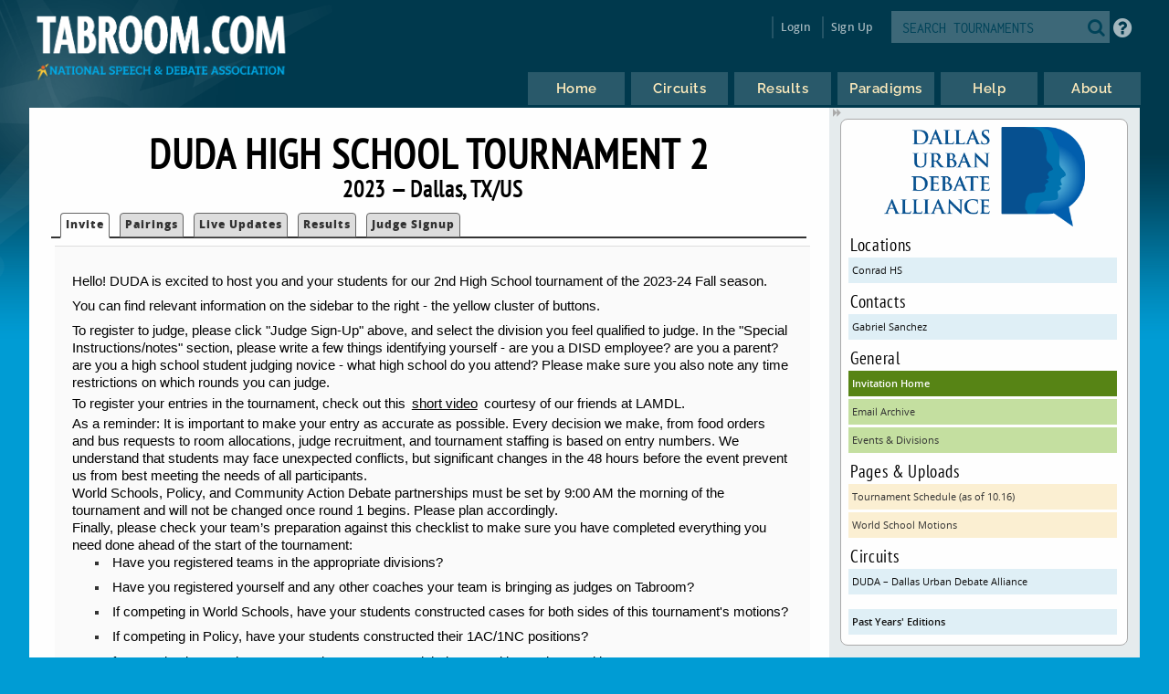

--- FILE ---
content_type: text/html
request_url: https://www.tabroom.com/index/tourn/index.mhtml?tourn_id=29110
body_size: 5671
content:


	<!DOCTYPE html>

	<meta
		http-equiv = "Content-Type"
		content    = "text/html; charset=UTF-8"
	/>
	<meta
		name    = "viewport"
		content = "width=device-width, initial-scale=1"
	>

	<meta http-equiv="content-language" content="en" />

	<html>

		<head>
			<link rel="stylesheet" type="text/css" href="/lib/css/reset.css">
			<link rel="stylesheet" type="text/css" href="/lib/css/jqueryui.css">
			<link rel="stylesheet" type="text/css" href="/lib/css/fonts/fonts.css">
			<link rel="stylesheet" type="text/css" href="/lib/css/select2.min.css">
			<link rel="stylesheet" type="text/css" href="/lib/css/uniform.css">
			<link rel="stylesheet" type="text/css" href="/lib/css/alertify.min.css">
			<link rel="stylesheet" type="text/css" href="/lib/css/alertify-bootstrap.min.css">

				<link
					rel  = "stylesheet"
					type = "text/css"
					href = "/lib/css/tabroom.v43.css"
				>



			<title>
				
				
				Tabroom.com
			</title>
				<script
					type = "text/javascript"
					src  = "/lib/javascript/tabroom.v48.min.js"
				></script>

			<script>

				function toggleMobileMenu() {
					$(`.menu`).toggleClass('nothidden');
					fixVisual();
				}

				function toggleSearch() {
					$(`#mobileSearch`).toggleClass('hidden');
					$(`input#searchtext`).focus();
				}

				$(".alert").on('click', function(e){
					e.preventDefault();
					var href = this.href;
					alertify.confirm("Are you sure?", function (e) {
						if (e) {
							window.location.href = href;
						}
					});
				});


					function updateLastAccess() {
						return;
					}

				$(document).ready(function(){

					updateLastAccess();

					// put the focus on the first editable element.
					$('*:input:enabled:visible:not(.notfirst):not(input[type="submit"]):first').focus();
					$('.starthere').focus();

					// Control-s gives you the search box
					Mousetrap.bind('mod+s', function(e) {
						$('#searchtext').focus();
						return false;
					});

					// Sets up the little arrows to close and open the sidebars
					$(".menu").prepend("<div class='shade openshade fa fa-forward'></div>");
					$("#content").prepend("<div class='hidden shade closedshade fa fa-backward'></div>");

					$(".shade").click( function() {
						$(".menu").toggleClass("hidden");
						$(".closedshade").toggleClass("hidden");
						$(".main").toggleClass("mainfull");
						$(".tabad_carousel").toggleClass("tabad_full");
					});

					// Scales any text to the size of its parent element that
					// wants that
					$(".scalefont").bigtext();

					// adds zebra striping to elements, and resizes inputs to
					// the size of their parent
					fixVisual();
				});
			// Display notifications

			$(document).ready(function() {

				alertify.set('notifier','position', 'bottom-left');
				alertify.defaults.transition   = "slide";
				alertify.defaults.theme.ok     = "btn btn-primary";
				alertify.defaults.theme.cancel = "btn btn-danger";
				alertify.defaults.theme.input  = "form-control";









			});
			</script>


			<meta
				property = "og:image"
				content  = "http://www.tabroom.com/lib/images/nsda-blue.png"
			/>

			<link rel="manifest" href="/index/manifest.mhtml"/>

	</head>
	<body>
		<div id="overlay">
			<div id="header">
				<div id="headerarch">
					<span
						id    = "logo"
						title = "The debater matters more than the debate; the speaker more than the speech."
					>
						<a
							tabindex = "-1"
							href     = "/index/index.mhtml"
						>
							<img
								src = "/lib/images/tabroom-logo.png"
								alt = "Tabroom.com by the National Speech and Debate Association"
							>
						</a>
					</span>

					<span id="toprow" class="grow">


							<a
								tabindex = "-1"
								class    = "fa fa-2x fa-search loginicons smallsearch"
								onClick  = "toggleSearch();";
								id       = "mobile_search"
								alt      = "Search Tournaments"
								title    = "Search Tournaments"
							></a>

							
	<span class="login">

		<a
			class   = "login-window"
			onClick = "showLoginBox();"
		>Login</a>

		<div id="login-box" class="login-popup">

			<div class="padbottomless marbottomless flexrow">
				<h6 class="fivesixths semibold leftalign padleft">
					Login to Tabroom
				</h6>

				<a
					class="sixth close fa fa-times-circle fa-lg bluetext marright"
					onClick = "hideLoginBox();"
				>
				</a>
			</div>

			<form
				name   = "login"
				action = "/user/login/login_save.mhtml"
				method = "post"
				class  = "signin"
			>

				<input
					type  = "hidden"
					name  = "salt"
					value = "RzCKPwti"
				>

				<input
					type  = "hidden"
					name  = "sha"
					value = "$6$RzCKPwti$LSPgkLSWVHZdfpIhsr6owqkZXldMu/UETKD9poGfULSa9EGcNe7sent4KZUgLNBedjxIjnVv7Uevi36a58cD90"
				>

				<div class="full centeralign flexrow martop">
					<span class="ninetenths marno padvertno padleft padright">
						<input
							type         = "text"
							id           = "username"
							name         = "username"
							class        = "noresize full"
							value        = ""
							autocomplete = "on"
							placeholder  = "Email address"
						>
					</span>
				</div>

				<div class="full centeralign flexrow">
					<span class="ninetenths marno padvertno padleft padright">
						<input
							id          = "password"
							name        = "password"
							class       = "noresize full"
							type        = "password"
							value       = ""
							placeholder = "Password"
						>
					</span>
				</div>

				<div class="full centeralign flexrow">
					<span class="ninetenths marno padvertno padleft padright">
						<input
							type  = "submit"
							value = "Login"
							class = "noresize full"
						>
					</span>
				</div>
			</form>

			<div class="full rightalign flexrow">
				<a
					class = "redtext italic martopmore rightalign full martopmore link-underline biggish"
					href  = "/user/login/forgot.mhtml"

				>Forgot your Password?</a>
			</div>

		</div>
	</span>

	<span class="signup">
		<a tabindex="-1" href="/user/login/new_user.mhtml">
			Sign Up
		</a>
	</span>




							<span class='searchfilter'>

								<form
									action = "/index/search.mhtml"
									method = "post"
								>

								<input
									type  = "hidden"
									name  = "tourn_id"
									value = ""
								>

								<input
									type  = "hidden"
									name  = "caller"
									value = "/index/tourn/index.mhtml?tourn_id=29110"
								>
									<span
										id    = "search"
										class = "full flexrow"
										title = "Search for tournaments"
									>
										<span class='grow fourfifths nospace padright'>
											<input
												type           = "text"
												name           = "search"
												placeholder    = "SEARCH TOURNAMENTS"
												autocomplete   = "off"
												autocorrect    = "off"
												autocapitalize = "off"
												spellcheck     = "false"
												id             = "searchtext"
												class          = "notfirst noresize"
												tabindex       = "-1"
											>
										</span>
										<span class="centeralign">
											<button
												type  = "submit"
												class = "fa fa-2x fa-search loginicons smallsearch"
											> </button>
										</span>
									</span>
								</form>
							</span>


						<span id="helpbutton" title="Tabroom Help" class="padleft">
							<a
								tabindex = "-1"
								href     = "http://docs.tabroom.com"
								target   = "_blank"
								class    = "fa fa-question-circle fa-2x"
							>
							</a>
						</span>

					</span>
				</div>



					<div
						class = "centeralign hidden"
						id    = "mobileSearch"
					>
						<div class="ninetenths leftalign">

							<form
								action="/index/search.mhtml"
								method="post"
							>

							<input
								type  = "hidden"
								name  = "caller"
								value = "/index/tourn/index.mhtml?tourn_id=29110"
							>
								<span
									id    = "mobile_searchbox"
									class = "full flexrow blueborder"
									title = "Search for tournaments"
								>
									<span class='grow fourfifths padright'>
										<input
											type           = "text"
											name           = "search"
											placeholder    = "Search tournaments by name"
											autocomplete   = "off"
											autocorrect    = "off"
											autocapitalize = "off"
											spellcheck     = "false"
											id             = "mobile_searchtext"
											class          = "notfirst"
											tabindex       = "-1"
										>
									</span>
									<span class="centeralign nospace">
										<button
											type  = "submit"
											class = "fa fa-2x fa-search loginicons smallsearch"
										>
										</button>
									</span>
								</span>
							</form>
						</div>
					</div>

				<div class="flexrow menuright">

				<span id="menus">
						
	<ul id="nav">

		<li class="top">
			<a
				class = "centeralign top_link"
				href  = "/"
				title = "Home"
			>
				<span class="down text">
					Home
				</span>
				<span class="down icon fa fa-home"></span>
			</a>
		</li>

		<li class="top">

			<a
				class = "centeralign top_link"
				href  = "/index/circuits.mhtml"
				title = "Circuits"
			>
				<span class="down text">
					Circuits
				</span>
				<span class="down icon fa fa-circle-o-notch"></span>
			</a>
		</li>

		<li class="top">
			<a
				class = "centeralign top_link"
				href  = "/index/results/"
				title = "Results"
			>
				<span class="down text">
					Results
				</span>
				<span class="down icon fa fa-trophy"></span>
			</a>
		</li>

		<li class="top">
			<a
				class = "centeralign top_link"
				href  = "/index/paradigm.mhtml"
				title = "Results"
			>
				<span class="down text">
					Paradigms
				</span>
				<span class="down icon fa fa-gavel"></span>
			</a>
		</li>

		<li class="top">
			<a
				class = "centeralign top_link"
				href  = "/index/help.mhtml"
				title = "Help"
			>
				<span class="down text">
					Help
				</span>
				<span class="down icon fa fa-info"></span>
			</a>
		</li>

		<li class="top">
			<a
				class = "centeralign top_link"
				href  = "/index/about.mhtml"
				title = "About"
			>
				<span class="down text">
					About
				</span>
				<span class="down icon fa fa-book"></span>
			</a>
		</li>

	</ul>


				</span>

				<span class="hamburger">
					<a
						class="menuburger fa fa-xl fa-bars"
						onClick="toggleMobileMenu();"
					></a>
				</span>

				</div>

			</div>



	<div id="wrapper">
		<div id="content">
			
	<div class="main index">

		 

	<h2 class="centeralign marno">
		DUDA High School Tournament 2 
	</h2>

	<h5 class="full centeralign marno">
		2023 
		&mdash;
		Dallas,
		TX/US  
	</h5>




		

		<ul id="tabnav">

			<li class="selected">
				 <a href="/index/tourn/index.mhtml?tourn_id=29110"
				 	>Invite</a>
			</li>






				<li class="">
					 <a href="/index/tourn/postings/index.mhtml?tourn_id=29110"
					 	>Pairings</a>
				</li>

				<li class="">
					 <a href="/index/tourn/updates/index.mhtml?tourn_id=29110"
					 	>Live Updates</a>
				</li>

				<li class="">
					 <a href="/index/tourn/results/index.mhtml?tourn_id=29110"
					 >Results</a>
				</li>

				<li class="">
					 <a href="/index/tourn/judge_signups.mhtml?tourn_id=29110"
					 	>Judge Signup</a>
				</li>

		</ul>



		<div class="full centeralign odd">
			<span class="thenines leftalign plain martop whiteback fullscreen padvertmore frontpage">


						


						<p style="line-height: 1.38; margin-top: 0pt; margin-bottom: 0pt;"><span style="font-size: 11pt; font-family: Arial; color: #000000; background-color: transparent; font-weight: 400; font-style: normal; font-variant: normal; text-decoration: none; vertical-align: baseline; white-space: pre-wrap;">Hello! DUDA is excited to host you and your students for our 2nd High School tournament of the 2023-24 Fall season. </span></p>
<p style="line-height: 1.38; margin-top: 0pt; margin-bottom: 0pt;"></p>
<p style="line-height: 1.38; margin-top: 0pt; margin-bottom: 0pt;"></p>
<p><span style="font-size: 11pt; font-family: Arial; color: #000000; background-color: transparent; font-weight: 400; font-style: normal; font-variant: normal; text-decoration: none; vertical-align: baseline; white-space: pre-wrap;">You can find relevant information on the sidebar to the right - the yellow cluster of buttons. </span></p>
<p></p>
<p></p>
<p style="line-height: 1.38; margin-top: 0pt; margin-bottom: 0pt;"><span style="font-size: 11pt; font-family: Arial; color: #000000; background-color: transparent; font-weight: 400; font-style: normal; font-variant: normal; text-decoration: none; vertical-align: baseline; white-space: pre-wrap;">To register to judge, please click "Judge Sign-Up" above, and select the division you feel qualified to judge. In the "Special Instructions/notes" section, please write a few things identifying yourself - are you a DISD employee? are you a parent? are you a high school student judging novice - what high school do you attend? Please make sure you also note any time restrictions on which rounds you can judge. </span></p>
<p style="line-height: 1.38; margin-top: 0pt; margin-bottom: 0pt;"></p>
<p style="line-height: 1.38; margin-top: 0pt; margin-bottom: 0pt;"></p>
<p style="line-height: 1.38; margin-top: 0pt; margin-bottom: 0pt;"></p>
<p style="line-height: 1.38; margin-top: 0pt; margin-bottom: 0pt;"><span style="font-size: 11pt; font-family: Arial; color: #000000; background-color: transparent; font-weight: 400; font-style: normal; font-variant: normal; text-decoration: none; vertical-align: baseline; white-space: pre-wrap;">To register your entries in the tournament, check out this </span><a href="https://www.youtube.com/watch?v=Jw624kw0JI0"><span style="font-size: 11pt; font-family: Arial; color: #000000; background-color: transparent; font-weight: 400; font-style: normal; font-variant: normal; text-decoration: underline; -webkit-text-decoration-skip: none; text-decoration-skip-ink: none; vertical-align: baseline; white-space: pre-wrap;">short video</span></a><span style="font-size: 11pt; font-family: Arial; color: #000000; background-color: transparent; font-weight: 400; font-style: normal; font-variant: normal; text-decoration: none; vertical-align: baseline; white-space: pre-wrap;"> courtesy of our friends at LAMDL.</span></p>
<p style="line-height: 1.38; margin-top: 0pt; margin-bottom: 0pt;"></p>
<p style="line-height: 1.38; margin-top: 0pt; margin-bottom: 0pt;"></p>
<p style="line-height: 1.38; margin-top: 0pt; margin-bottom: 0pt;"></p>
<p style="line-height: 1.38; margin-top: 0pt; margin-bottom: 0pt;"><span style="font-size: 11pt; font-family: Arial; color: #000000; background-color: transparent; font-weight: 400; font-style: normal; font-variant: normal; text-decoration: none; vertical-align: baseline; white-space: pre-wrap;">As a reminder: It is important to make your entry as accurate as possible. Every decision we make, from food orders and bus requests to room allocations, judge recruitment, and tournament staffing is based on entry numbers. We understand that students may face unexpected conflicts, but significant changes in the 48 hours before the event prevent us from best meeting the needs of all participants. </span></p>
<p style="line-height: 1.38; margin-top: 0pt; margin-bottom: 0pt;"></p>
<p style="line-height: 1.38; margin-top: 0pt; margin-bottom: 0pt;"></p>
<p style="line-height: 1.38; margin-top: 0pt; margin-bottom: 0pt;"></p>
<p style="line-height: 1.38; margin-top: 0pt; margin-bottom: 0pt;"><span style="font-size: 11pt; font-family: Arial; color: #000000; background-color: transparent; font-weight: 400; font-style: normal; font-variant: normal; text-decoration: none; vertical-align: baseline; white-space: pre-wrap;">World Schools, Policy, and Community Action Debate partnerships must be set by 9:00 AM the morning of the tournament and will not be changed once round 1 begins. Please plan accordingly. </span></p>
<p style="line-height: 1.38; margin-top: 0pt; margin-bottom: 0pt;"></p>
<p style="line-height: 1.38; margin-top: 0pt; margin-bottom: 0pt;"></p>
<p style="line-height: 1.38; margin-top: 0pt; margin-bottom: 0pt;"></p>
<p style="line-height: 1.38; margin-top: 0pt; margin-bottom: 0pt;"><span style="font-size: 11pt; font-family: Arial; color: #000000; background-color: transparent; font-weight: 400; font-style: normal; font-variant: normal; text-decoration: none; vertical-align: baseline; white-space: pre-wrap;">Finally, please check your team&rsquo;s preparation against this checklist to make sure you have completed everything you need done ahead of the start of the tournament:</span></p>
<p style="line-height: 1.38; margin-top: 0pt; margin-bottom: 0pt;"></p>
<p style="line-height: 1.38; margin-top: 0pt; margin-bottom: 0pt;"></p>
<ul>
<li>
<p style="line-height: 1.38; margin-top: 0pt; margin-bottom: 0pt;"><span style="font-size: 11pt; font-family: Arial; color: #000000; background-color: transparent; font-weight: 400; font-style: normal; font-variant: normal; text-decoration: none; vertical-align: baseline; white-space: pre-wrap;">Have you registered teams in the appropriate divisions?</span></p>
</li>
<li>
<p style="line-height: 1.38; margin-top: 0pt; margin-bottom: 0pt;"><span style="font-size: 11pt; font-family: Arial; color: #000000; background-color: transparent; font-weight: 400; font-style: normal; font-variant: normal; text-decoration: none; vertical-align: baseline; white-space: pre-wrap;">Have you registered yourself and any other coaches your team is bringing as judges on Tabroom?</span></p>
</li>
<li>
<p style="line-height: 1.38; margin-top: 0pt; margin-bottom: 0pt;"><span style="font-size: 11pt; font-family: Arial; color: #000000; background-color: transparent; font-weight: 400; font-style: normal; font-variant: normal; text-decoration: none; vertical-align: baseline; white-space: pre-wrap;">If competing in World Schools, have your students constructed cases for both sides of this tournament's motions?</span></p>
</li>
<li>
<p style="line-height: 1.38; margin-top: 0pt; margin-bottom: 0pt;"><span style="font-size: 11pt; font-family: Arial; color: #000000; background-color: transparent; font-weight: 400; font-style: normal; font-variant: normal; text-decoration: none; vertical-align: baseline; white-space: pre-wrap;">If competing in Policy, have your students constructed their 1AC/1NC positions?</span></p>
</li>
<li><span style="font-size: 11pt; font-family: Arial; color: #000000; background-color: transparent; font-weight: 400; font-style: normal; font-variant: normal; text-decoration: none; vertical-align: baseline; white-space: pre-wrap;">If competing in CAD, have your students constructed their Proposition and Opposition cases?</span></li>
<li>
<p style="line-height: 1.38; margin-top: 0pt; margin-bottom: 0pt;"><span style="font-size: 11pt; font-family: Arial; color: #000000; background-color: transparent; font-weight: 400; font-style: normal; font-variant: normal; text-decoration: none; vertical-align: baseline; white-space: pre-wrap;">Have you disclosed your Policy students cases on the DUDA Disclosure Database?</span></p>
</li>
<li>
<p style="line-height: 1.38; margin-top: 0pt; margin-bottom: 0pt;"><span style="font-size: 11pt; font-family: Arial; color: #000000; background-color: transparent; font-weight: 400; font-style: normal; font-variant: normal; text-decoration: none; vertical-align: baseline; white-space: pre-wrap;">Have you requested a bus with Student Activities?</span></p>
</li>
</ul>
<p></p>
<p><span style="font-size: 11pt; font-family: Arial; color: #000000; background-color: transparent; font-weight: 400; font-style: normal; font-variant: normal; text-decoration: none; vertical-align: baseline; white-space: pre-wrap;">We look forward to seeing you soon!</span></p>
<p></p>


			</span>
		</div>

	</div>

	
	<div class="menu">

		<div class="sidenote">

				<div class="centeralign">
					<img
						src   = "https://s3.amazonaws.com/tabroom-files/tourns/29110/DUDA_Logo.png"
						alt   = "Logo"
						style = "max-width: 220px;"/
					>
				</div>

					<h6>Locations</h6>
					<a
						class="blue full"
						href="index.mhtml?site_id=5045&tourn_id=29110"
					> Conrad HS </a>

				<h6>Contacts</h6>
					<a class="blue full"
						href="mailto:gabe.sanchez@dallasurbandebate.org"
					>Gabriel  Sanchez</a>

			<h6>General</h6>

			<a
				class = "dkgreen full"
				href  = "/index/tourn/index.mhtml?tourn_id=29110"
			>Invitation Home</a>


			 <a
			 	class = "green full"
				href  = "/index/tourn/emails.mhtml?tourn_id=29110"
			>Email Archive</a>

			<a
				class = "green full"
				href  = "/index/tourn/events.mhtml?tourn_id=29110"
			>Events &amp; Divisions</a>




				<h6>Pages &amp; Uploads</h6>
						<a
							class="yellow full"
							href="/index/tourn/index.mhtml?webpage_id=25257&tourn_id=29110"
						>Tournament Schedule (as of 10.16)</a>
						<a
							class="yellow full"
							href="/index/tourn/index.mhtml?webpage_id=25222&tourn_id=29110"
						>World School Motions</a>
				<h6>Circuits</h6>

					<a class  = "blue full nowrap"
						title = "Dallas Urban Debate Alliance"
						href  = "/index/circuit/index.mhtml?circuit_id=157"
					>DUDA &ndash; Dallas Urban Debate Alliance</a>

				<a
					class="martopmore blue full semibold"
					href="/index/tourn/past.mhtml?webname=dudahs2"
				>Past Years' Editions</a>
		</div>

		<div class="sidenote">

			<span class="fourfifths nospace">
				<h4>Dates &amp; Deadlines</h4>
			</span>

			<span class="fifth explain rightalign semibold bluetext">
				CST
			</span>

				<div class="row flexrow padleftless">
					<span class="semibold smaller half">
						Tournament Dates
					</span>

					<span class="smaller half">

						Oct 21

						2023
					</span>
				</div>

				<div class="row flexrow padleftless">
					<span class="semibold smaller half">
						Registration Opens
					</span>

					<span class="smaller half">
						Mon Oct 2  at 12:00 PM
					</span>
				</div>

				<div class="row flexrow padleftless">
					<span class="semibold smaller half">
						Registration Closes
					</span>

					<span class="smaller half">
						Sat Oct 21  at 9:00 AM
					</span>
				</div>

				<div class="row flexrow padleftless" title="After this date, you still must pay entry fees for dropped entries">
					<span class="semibold smaller half">
						Fees Freeze After
					</span>

					<span class="smaller half">
						Sat Oct 21  at 12:00 PM
					</span>
				</div>

				<div class="row flexrow padleftless">
					<span class="semibold smaller half">
						Judge Information Due
					</span>

					<span class="smaller half">
						Sat Oct 21  at 12:00 PM
					</span>
				</div>

				<div class="row flexrow padleftless">
					<span class="semibold smaller half">
						Drop online until
					</span>

					<span class="smaller half">
						Sat Oct 21  at 9:00 AM
					</span>
				</div>

					<div class="row flexrow padleftless">
						<span class="semibold smaller half">
							Change fees apply after
						</span>

						<span class="smaller half">
							Sat Oct 21  at 12:00 PM
						</span>
					</div>


				<p class='explain smaller semibold centeralign'>
					These deadlines are set in Tabroom for technical purposes.
					Always consult the invitation or tournament notices for
					official policies about deadlines and procedures.
				</p>
			</div>

	</div>





		</div>
	</div>

			<div id="footer" class="flexrow top centeralign">

				<span class="leftlinks half">
					<a
						tabindex = "-1"
						href     = "https://www.speechanddebate.org/join"
					>Join the NSDA</a>

					<a
						tabindex = "-1"
						href     = "https://www.speechanddebate.org/mission"
					>About</a>

					<a
						tabindex = "-1"
						href     = "mailto:help@tabroom.com"
					>Help</a>

					<a
						tabindex = "-1"
						href     = "https://www.tabroom.com/index/about.mhtml"
					>Contact</a>

					<a
						tabindex = "-1"
						href     = "https://www.speechanddebate.org/privacy-policy"
					>Privacy Policy</a>

					<a
						tabindex = "-1"
						href     = "https://www.speechanddebate.org/terms-conditions"
					>Terms</a>
				</span>


			</div>
		</div>

	</body>

</html>


